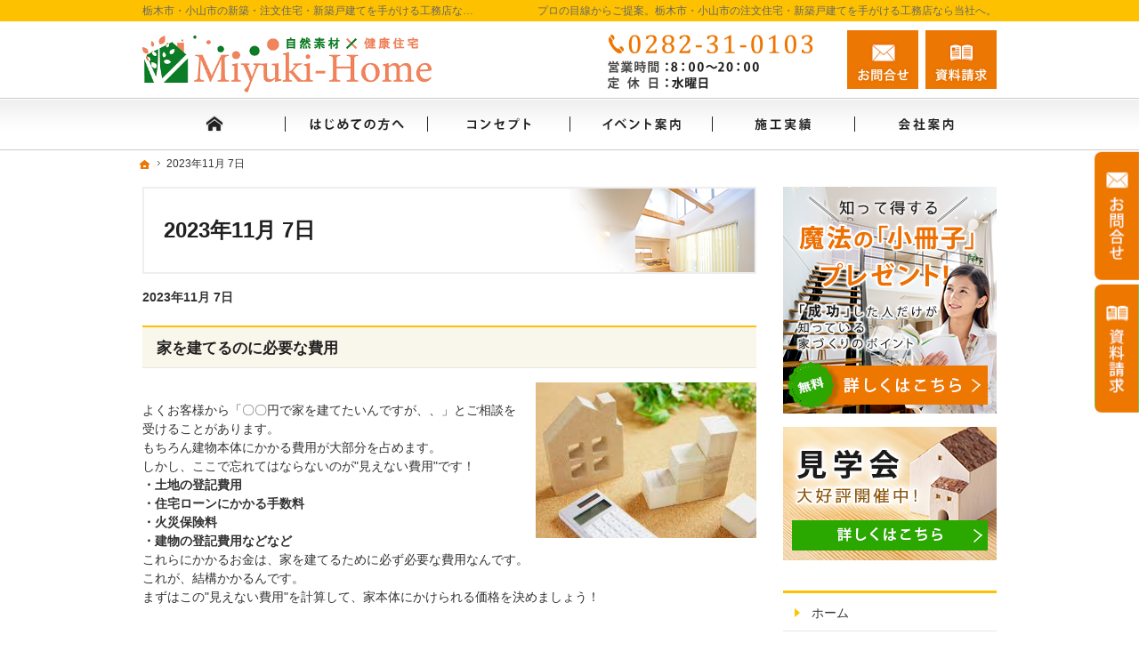

--- FILE ---
content_type: text/html
request_url: https://www.miyukihome.jp/2023/11/07/
body_size: 17203
content:
<!DOCTYPE html><html lang="ja" id="n"><head><meta charset="UTF-8" />
<title>栃木県栃木市・小山市の注文住宅・新築戸建てなら工務店のミユキホーム－2023年11月 7日</title>
<meta name="description" content="栃木市・小山市で注文住宅や新築をお考えの方はミユキホームにお任せ下さい。長年の経験と豊富な実績でお客様の夢を形にいたします。お問合せはメールフォームより24時間受付中！無理な営業は一切ございませんので安心してお問合せください。&laquo; 2023年11月 7日" />
<meta name="keywords" content="栃木県栃木市,小山市,工務店,注文住宅,新築" />
<meta name="format-detection" content="telephone=no" /><meta name="viewport" content="width=device-width,initial-scale=1" />
<link rel="stylesheet" href="https://www.miyukihome.jp/style.css" /><link rel="stylesheet" href="https://www.miyukihome.jp/print.css" media="print" />
<script src="https://www.miyukihome.jp/js/jquery.js"></script><script src="https://www.miyukihome.jp/js/shared.js"></script>
</head>
<body>
<div id="top" class="wrap">
<header id="header" role="banner">
<h1>2023年11月 7日</h1>
<p>プロの目線からご提案。栃木市・小山市の注文住宅・新築戸建てを手がける工務店なら当社へ。</p>
<h2>栃木市・小山市の新築・注文住宅・新築戸建てを手がける工務店ならミユキホーム</h2>
<p><a href="https://www.miyukihome.jp/" rel="home"><img src="https://www.miyukihome.jp/header_logo.png" alt="ミユキホーム｜栃木県栃木市・小山市の新築・注文住宅・新築戸建てを手がける工務店" /></a></p>
</header>
<div id="main" role="main">
<p class="b">2023年11月 7日</p>
<article id="a-post_13">
<h3><a href="https://www.miyukihome.jp/money/post_13.html">家を建てるのに必要な費用</a></h3>
<div class="content">
<p><img alt="cd82fe5c1b720acab63c7ecf6452e7c035123baa.png" src="https://www.miyukihome.jp/cd82fe5c1b720acab63c7ecf6452e7c035123baa.png" width="248" height="175" class="right" /><br />
よくお客様から「〇〇円で家を建てたいんですが、、」とご相談を受けることがあります。<br />
もちろん建物本体にかかる費用が大部分を占めます。<br />
しかし、ここで忘れてはならないのが"見えない費用"です！<br />
<b>・土地の登記費用<br />
・住宅ローンにかかる手数料<br />
・火災保険料<br />
・建物の登記費用などなど</b><br />
これらにかかるお金は、家を建てるために必ず必要な費用なんです。<br />
これが、結構かかるんです。<br />
まずはこの"見えない費用"を計算して、家本体にかけられる価格を決めましょう！</p>
</div>
</article>
<article id="a-post_12">
<h3><a href="https://www.miyukihome.jp/buildhouse/post_12.html">はじめての家づくり</a></h3>
<div class="content">
<p><img alt="ZEH01.png" src="https://www.miyukihome.jp/ZEH01.png" width="688" height="68" class="center" /><br />
</p><p class="t-l-c">ZEH（ゼッチ）とは<b>"ネット・ゼロ・エネルギー・ハウス"</b>の略。</p><p></p></p>

<p class="t-l-c">住まいの断熱性、省エネ性能を上げること、そして太陽光などでエネルギーを作ることにより、</p>

<p class="t-l-c">年間の一時消費エネルギー量（空調・給湯・照明・換気）の収支をプラスマイナス<span class="fc-red b">「ゼロ」</span>にする住宅。</p>

<p class="t-l-c">エネルギーの自給自足ができる快適な住まいZEHが、これからのスタンダードになります。</p>

<p><br>
<img alt="ZEHについて" src="https://www.miyukihome.jp/zeh001.png" width="690" height="240" class="center"></p>

<p><br>
<img alt="ZEH02.png" src="https://www.miyukihome.jp/ZEH02.png" width="691" height="72" class="center" /></p>
<br>
<img src="https://www.miyukihome.jp/zeh002.png" alt="①健康で快適な毎日が送れる" class="left" />
<p><span class="fs-4 b">①健康で快適な毎日が送れる</span></p>
<p>ZEHは住居内の室温の変化が少ないので、住居内の寒暖差によってリスクが高まる冬の心筋梗塞などのヒートショックによる事故を防ぎます。</p>
<p>ZEHでは、夏は涼しく冬は暖かい、快適で安全な生活が送れます。ZEHは断熱性能に優れた住宅です。断熱性能が優れている住宅と健康との関連について多くの研究がなされています。</p>
<br>
<br>
<br>
<img src="https://www.miyukihome.jp/zeh003.png" alt="②光熱費が安くなる = おサイフと環境にやさしい" class="right" />
<span class="fs-4 b">②光熱費が安くなる = おサイフと環境にやさしい</span></p><p>2高断熱、高性能な省エネ機器、創エネにより、今後、エネルギー価格が上がっても月々の光熱費を安くおさえることができます。</p>
<p>さらに、太陽光発電などによる「創エネ」の効果によって地球環境にも優しく、サステナブル(持続可能)な社会の実現にも貢献します。</p>
<br>
<br>
<br>
<br>
<img src="https://www.miyukihome.jp/zeh004.png" alt="③災害時の安全・安心" class="left" />
<p><span class="fs-4 b">③災害時の安全・安心</span></p>
<p>台風や地震などの災害の時でも、太陽光発電などにより、安全で安心な生活を守ります。</p>
<p>また、高効率な空調等は、より少ないエネルギー量で使用できます。</p>
<p></p>
<br>
<br>
<br>
<br>

<p><br>
<img alt="ZHE03.png" src="https://www.miyukihome.jp/ZHE03.png" width="691" height="72" class="center" />

<ul class="typebox3 flex-in-column limb10"><li class="linebox-arie2">
<p class="fs-3 b">ZEHの壁や窓は高断熱</p>
<p class="t-l">ZEHの高断熱な壁、床、屋根、窓は、住宅の内外の熱の移動を少なくすることで、住宅内の室温を一定に保ちやすくなります。</p>
</li><li class="linebox-arie2">
<p class="fs-3 b">エネルギー消費量は<span class="dib">省エネ</span></p>
<p class="t-l">ZEHは高断熱な壁や窓に加えて、省エネ性能の高い「空調」「換気」「給湯」「照明」を導入することで、エネルギー消費量を大きく削減します。</p>
</li><li class="linebox-arie2">
<p class="fs-3 b">エネルギーを創る<span class="dib">「創エネ」</span></p>
<p class="t-l">屋根に太陽光発電設備を設置したZEHでは、創り出したエネル ギーを日常生活に利用することで、年間のエネルギー収支を ゼロにすることも可能です。 </p>
<p class="t-l">また、太陽光発電設備は、災害時に必要な電力の確保にも 役立ちます。</p>
</li></ul>
</div>
</article>
<article id="a-design">
<h3><a href="https://www.miyukihome.jp/design/design.html">驚きの標準装備</a></h3>
<div class="content">
<p>MiyukiHomeの住宅設備は信頼性の高い国内一流メーカー品を使用。建物本体標準価格には、下記の装備品が含まれます。</p>

<p>下駄箱・照明器具（居室を除く）・キッチン・レンジフード・エアコン用スリーブ・カーテンレール・換気扇・吊戸棚・混合栓・給気レジスター・シャンプードレッサー付洗面化粧台・ユニットバス・２４時間換気システム・浴室暖房乾燥機</p>

<p>MiyukiHomeは建物本体の性能だけではなく、設備や仕様についても入居される方の住みやすさをテーマに厳選しております。</p>

<p><span class="h3">キッチン -kitchen-</span><img alt="2023-11-07 (6).png" src="https://www.miyukihome.jp/2023-11-07%20%286%29.png" width="320"  class="left" />人気の対面プランを豊富に品揃え。あなたにピッタリのプランが見つかります。キッチンのめんどうなお手入れが簡単なので、いつでもキレイなキッチンを実現。また地震やコンロ火災などに、万全の配慮をしています。快適な空間作りに役立つ、便利な機能や多彩なレイアウトにおすすめの収納ユニットを豊富にご用意。使い方や用途に合わせて、キャビネットの組み替えができます。</p>

<p><span class="h3">浴室 -bathroom-</span><img alt="2023-11-07 (8).png" src="https://www.miyukihome.jp/2023-11-07%20%288%29.png" width="320" class="left" />浴槽はもちろん、浴室空間そのものです。まるでリビングのようにくつろげる、安全で心地よい空間へと変わっていく。それが、MiyukiHomeが提供するバスまわり商品。ゆったりとしたラウンドワイド浴槽や、浴室テレビで充実のバスタイムを。暮らしをもっと便利で快適バスタイムを実現させる機能とデザインを盛り込んでおります。</p>

<p><span class="h3">洗面化粧台 -bathroom vanity-</span><img alt="2023-11-07 (9).png" src="https://www.miyukihome.jp/2023-11-07%20%289%29.png" width="320" class="left" />デザイン性のみならず、機能性も兼ね備えた洗面化粧台。洗面台としての使いやすさはもちろん、住まいの環境に合わせてコーディネートすることもできます。オーダーメード感覚で自由にプランできるカウンタータイプの洗面化粧台なのでまるで家具のようなデザインと、使いやすさがおすすめです。足元も自分流にアレンジできます。</p>
</div>
</article>
<ul class="lin fs-s t-c">
<li><a href="https://www.miyukihome.jp/2023/10/28/">2023年10月28日</a><span class="ts">&laquo;</span></li><li>2023年11月 7日</li>
</ul>
<div id="contact" class="np">
<p id="contact-m"><a href="/booklet-ssl/"><img src="/images/contact.png" alt="知って得する魔法の「小冊子」限定プレゼント無料" /></a></p>
<ul id="contact-s">
<li><a href="/booklet-ssl/"><img src="/images/book.png" alt="小冊子" /></a></li>
<li><a href="/event-ssl/"><img src="/images/event.png" alt="イベント" /></a></li>
</ul>
</div>
</div><div id="mbtn"><a href="#menu" class="db_i">メニュー</a></div><aside id="side" role="complementary">
<ul id="bnr">
<li><a href="/booklet-ssl/"><img src="/images/book.png" alt="小冊子" /></a></li>
<li><a href="/event-ssl/"><img src="/images/event.png" alt="イベント" /></a></li>
</ul>
<div id="sideinfo">
<ul class="navbtn"><li><a href="tel:0120590646" class="btn-tel"><address>0120-59-0646</address><aside>営業時間8:00～20:00 定休日：水曜日</aside></a></li><li><a href="/contact-ssl/" class="btn-contact">お問合せ</a></li><li><a href="/booklet-ssl/" class="btn-request">資料請求</a></li></ul>
</div>
<div class="wrap"><nav id="menu" role="navigation">
<ul>
<li><a href="https://www.miyukihome.jp/" rel="home">ホーム</a></li>
<li><a href="https://www.miyukihome.jp/event-ssl/">見て納得のイベント案内！</a></li>
<li><a href="https://www.miyukihome.jp/estate/">いい土地探しのコツ</a></li>
<li><a href="https://www.miyukihome.jp/housing/">M.H. STYLE</a>
<ul>
<li><a href="https://www.miyukihome.jp/housing/mhls-class/">M.H.LS-CLASS</a></li>
<li><a href="https://www.miyukihome.jp/housing/mhs-class/">M.H.S-CLASS</a></li>
<li><a href="https://www.miyukihome.jp/housing/mhc-class/">M.H.C-CLASS</a></li>
<li><a href="https://www.miyukihome.jp/housing/mhhiraya-class/">M.H.HIRAYA-CLASS</a></li>
<li><a href="https://www.miyukihome.jp/housing/style-d/">Style-D</a></li>
</ul>
</li>
<li><a href="https://www.miyukihome.jp/money/">人生を豊かにする資金計画</a></li>
<li><a href="https://www.miyukihome.jp/knack/">ちょっといい家を建てたい！</a></li>
<li><a href="https://www.miyukihome.jp/works/">施工事例</a></li>
</ul><ul>
<li><a href="https://www.miyukihome.jp/professional/">自然素材派のこだわり住宅</a></li>
<li><a href="https://www.miyukihome.jp/design/">充実の標準設備！</a></li>
</ul><ul>
<li><a href="https://www.miyukihome.jp/buildhouse/">はじめての方へ</a></li>
<li><a href="https://www.miyukihome.jp/maintenance/">家づくり後のお付き合い</a></li>
<li><a href="https://www.miyukihome.jp/company/">About | M.H.のこと</a></li>
<li><a href="https://www.miyukihome.jp/passion/">M.H.の理念</a></li>
<li><a href="https://www.miyukihome.jp/history/">M.H.の約束(SDGs)</a></li>
<li><a href="https://www.miyukihome.jp/constructionstaff/">住宅アドバイザーの紹介</a></li>
</ul><ul>
<li><a href="https://www.miyukihome.jp/hire/">採用情報</a></li>
<li><a href="https://www.miyukihome.jp/booklet-ssl/">失敗する前に読む資料！</a></li>
<li><a href="https://www.miyukihome.jp/contact-ssl/">お問合せ・ご相談</a></li>
<li><a href="https://www.miyukihome.jp/sheet-ssl/">アンケート</a></li>
<li><a href="https://www.miyukihome.jp/whatsnew/">お知らせ一覧</a></li>
<li><a href="https://www.miyukihome.jp/privacy/">個人情報の取り扱い</a></li>
<li><a href="https://www.miyukihome.jp/archives.html">サイトマップ</a></li>
</ul>
</nav></div>
<ul>
<li class="p-b1em"><a href="/diaryblog/" target="new"><img src="/images/bnr_blog.png" alt="社長ブログ" /></a></li>
<li class="p-b1em"><a href="https://www.facebook.com/miyukihome" target="_blank" rel="nofollow noopener"><img src="/images/bnr_sns.png" alt="Facebook" /></a></li>
<li class="p-b1em"><a href="https://www.instagram.com/miyukihome.tochigi/" target="_blank" rel="nofollow noopener"><img src="/images/bnr_instagram.png" alt="Instagram" /></a></li>
<li><a href="/hire/"><img src="/images/bnr_recruit.png" alt="採用情報" /></a></li>
<li><a href="/zeh.html"><img src="/images/bnr_zen.png" alt="ZEN目的公表資料" /></a></li>
<li><a href="https://www.ielog-home.jp/" target="_blank" rel="noopener nofollow"><img src="/images/bnr_ielog.png" alt="イエログ" /></a></li>
</ul>
</aside>
</div>
<div id="nav">
<div id="hnav" class="wrap"><ul class="navbtn"><li><a href="tel:0120590646" class="btn-tel"><address>0120-59-0646</address><aside>営業時間8:00～20:00 定休日：水曜日</aside></a></li><li><a href="/contact-ssl/" class="btn-contact">お問合せ</a></li><li><a href="/booklet-ssl/" class="btn-request">資料請求</a></li></ul></div>
<nav id="global"><ul class="wrap" itemscope itemtype="http://www.schema.org/SiteNavigationElement">
<li class="list-1"><a href="https://www.miyukihome.jp/" rel="home"><span>ホーム</span></a></li>
<li class="list-2" itemprop="name"><a itemprop="url" href="https://www.miyukihome.jp/buildhouse/"><span>はじめての方へ</span></a></li>
<li class="list-3" itemprop="name"><a itemprop="url" href="https://www.miyukihome.jp/professional/"><span>自然素材派のこだわり住宅</span></a></li>
<li class="list-4" itemprop="name"><a itemprop="url" href="https://www.miyukihome.jp/event-ssl/"><span>見て納得のイベント案内！</span></a></li>
<li class="list-5" itemprop="name"><a itemprop="url" href="https://www.miyukihome.jp/works/"><span>施工事例</span></a></li>
<li class="list-6" itemprop="name"><a itemprop="url" href="https://www.miyukihome.jp/company/"><span>About | M.H.のこと</span></a></li>
</ul></nav>
<nav id="topicpath"><ol class="wrap">
<li><a href="https://www.miyukihome.jp/" rel="home"><span>ホーム</span></a></li><li><span>2023年11月 7日</span></li>
</ol></nav>
</div>
<footer id="footer" role="contentinfo">
<div id="fnav"><div class="wrap">
<address id="tel">
<a href="tel:0282310103"><span>お電話でのお問合せはこちら</span><span class="tel">0282-31-0103</span></a>
</address><aside>
<span><span>営業時間</span><span class="time">8:00～20:00</span></span>
<span><span>定休日</span><span>水曜日</span></span>
</aside><ul><li><a href="/contact-ssl/" class="btn-form">お問合せ・ご相談フォーム</a></li></ul>
</div></div>
<div id="info" class="wrap">
<a href="https://www.miyukihome.jp/" rel="home"><img src="https://www.miyukihome.jp/footer_banner.png" alt="夢のマイホームを実現、栃木県栃木市・小山市の注文住宅・新築戸建てなら工務店のミユキホームにおまかせ下さい" /></a>
<h3>&copy; 2020 夢のマイホームを実現、<a href="https://www.miyukihome.jp/" rel="home">栃木県栃木市・小山市の注文住宅・新築戸建てなら工務店のミユキホーム</a>にご相談ください。</h3>
</div>
</footer>
<ul id="snav" class="on"><li><a href="/contact-ssl/" class="btn-contact">お問合せ</a></li><li><a href="/booklet-ssl/" class="btn-request">資料請求</a></li></ul>
<nav id="pnav" class="on"><ul><li id="ppl"><a href="/contact-ssl/">Contact</a></li><li id="up"><a href="#top">PageTop</a></li></ul></nav>
<!-- Global site tag (gtag.js) - Google Analytics -->
<script async src="https://www.googletagmanager.com/gtag/js?id=UA-157121178-1"></script>
<script>
  window.dataLayer = window.dataLayer || [];
  function gtag(){dataLayer.push(arguments);}
  gtag('js', new Date());

  gtag('config', 'UA-157121178-1');
</script>
</body>
</html>

--- FILE ---
content_type: text/css
request_url: https://www.miyukihome.jp/style.css
body_size: 520
content:
@charset "utf-8";
@import url(css/responsive/komorebi/shared.css);

pre {background: #eee; padding: 10px;}

/* フォームの日程幅 */
.fi-day select {max-width:88px;}

/* フォームの時間（未選択）幅 */
.fi-time select {max-width:100px;}

/* アンケートフォームのお子様欄幅 */
.fi_name .typebox2- span{text-align:left;}

.fi_name .enq-name{width:80px;}
.fi_name .enq-age{width:50px;}

@media (min-width: 30em){
.fi_name .enq-name{width:60%}
}

#point p {margin-bottom: 20px;line-height: 0;}